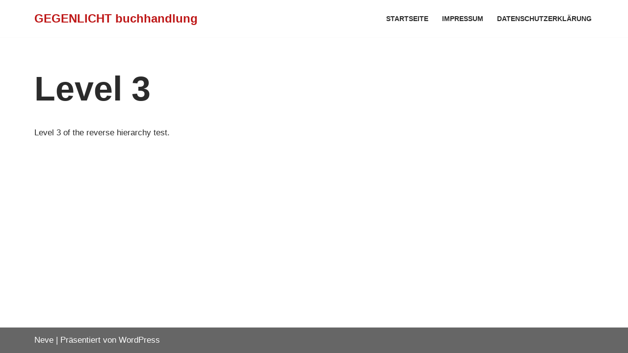

--- FILE ---
content_type: text/css
request_url: https://www.gegenlicht-buchhandlung.de/wp-content/uploads/themeisle-gutenberg/widgets-1689763939.css?ver=2.3.2
body_size: -83
content:
#{min-height:auto}>.wp-block-themeisle-blocks-advanced-columns-overlay{opacity:.5;mix-blend-mode:normal}